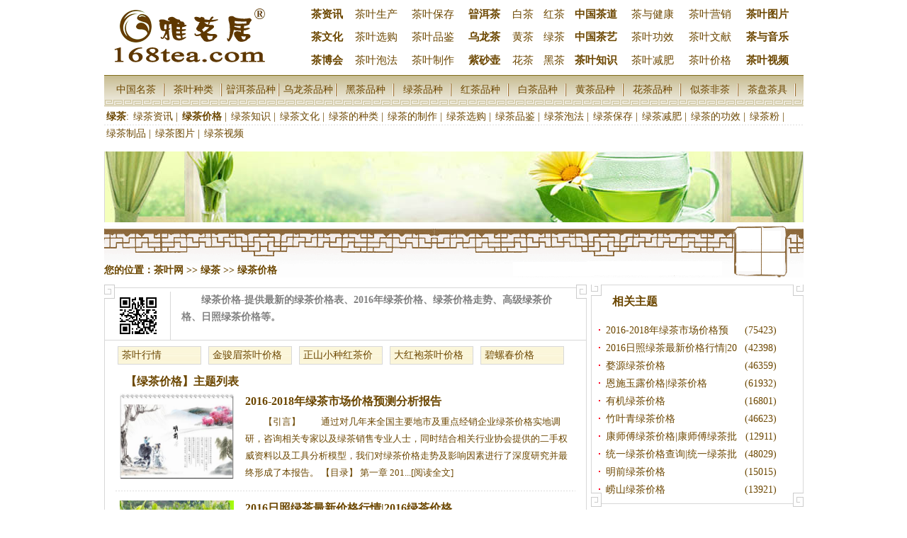

--- FILE ---
content_type: text/html
request_url: http://www.168tea.com/349/
body_size: 7955
content:
<!DOCTYPE html PUBLIC "-//W3C//DTD XHTML 1.0 Transitional//EN" "http://www.w3.org/TR/xhtml1/DTD/xhtml1-transitional.dtd">
<html xmlns="http://www.w3.org/1999/xhtml">
<head>
<meta http-equiv="Content-Type" content="text/html; charset=gbk" />
<title>绿茶价格_2016年绿茶价格表_绿茶,www.168tea.com</title>
<meta name="keywords" content="绿茶价格,绿茶价格,绿茶价格表,2016年绿茶价格,绿茶价格走势,高级绿茶价格,日照绿茶价格,绿茶,茶叶网,www.168tea.com" />
<meta name="description" content="绿茶价格:绿茶价格-提供最新的绿茶价格表、2016年绿茶价格、绿茶价格走势、高级绿茶价格、日照绿茶价格等。茶叶网,www.168tea.com" />
<link rel="shortcut icon" type="image/x-icon" href="http://www.168tea.com/templates/168tea/pc/images/favicon.ico">
<link rel="stylesheet" type="text/css" href="http://www.168tea.com/templates/168tea/pc/css/168tea.css" />
<link rel="stylesheet" type="text/css" href="http://www.168tea.com/templates/168tea/pc/css/menus.css" />
<script type="text/javascript" src="http://www.168tea.com/templates/168tea/pc/js/common.js"></script>
<script>
var _hmt = _hmt || [];
(function() {
  var hm = document.createElement("script");
  hm.src = "https://hm.baidu.com/hm.js?f4e8054415c32600f94e5a2c93b3b70d";
  var s = document.getElementsByTagName("script")[0]; 
  s.parentNode.insertBefore(hm, s);
})();
</script>
</head>
<body>
<!--
<DIV class="column1">
<table width="100%" border="0" cellspacing="0" cellpadding="0" id="header_top" align="center"><tr><td class="L"></td><td> 
    <div class="login"><script language='JavaScript' src='http://www.168tea.com//js/shareto.js'></script></div>
    <div class="Time"> 
        <a class=top onClick="this.style.behavior='url(#default#homepage)';this.setHomePage('http://www.168tea.com/');"  href="#">设为首页</a>&nbsp;
        <a class=top  href="javascript:window.external.AddFavorite('http://www.168tea.com/','茶叶网')">加入收藏</a> 
    </div>
</td><td class="R"></td></tr></table>
</div>
-->
<div id="topnav">
<div class="header_module" style="font-size:15px;">
<table width='100%' cellpadding=1 cellspacing=8 border=0><tr>
<td rowspan='3'><a href='http://www.168tea.com/'><img src='http://www.168tea.com/templates/168tea/pc/images/logo.gif' border='0' width=230 height=90 alt='雅茗居'></a></td>
<td><a target='_blank' href='http://www.168tea.com/teanews/'><span style='font-weight:700'>茶资讯</span></a></td>
<td><a target='_blank' href='http://www.168tea.com/produce/'> 茶叶生产</a></td>
<td><a target='_blank' href='http://www.168tea.com/teasave/'>茶叶保存</a></td>
<td><a target='_blank' href='http://www.168tea.com/puercha/'><span style='font-weight:700'>暜洱茶</span></a></td>
<td><a target='_blank' href='http://www.168tea.com/whitetea/'>白茶</a></td>
<td><a target='_blank' href='http://www.168tea.com/blacktea/'>红茶</a></td>
<td><a target='_blank' href='http://www.168tea.com/teaism/'><span style='font-weight:700'>中国茶道</span></a></td>
<td><a target='_blank' href='http://www.168tea.com/health/'>茶与健康</a></td>
<td><a target='_blank' href='http://www.168tea.com/marketing/'>茶叶营销</a></td>
<td><a target='_blank' href='http://www.168tea.com/picture/'><span style='font-weight:700'>茶叶图片</span></a></td></tr><tr>

<td><a target='_blank' href='http://www.168tea.com/culture/'><span style='font-weight:700'>茶文化</span></a></td>
<td><a target='_blank' href='http://www.168tea.com/shopping/'>茶叶选购</a></td>
<td><a target='_blank' href='http://www.168tea.com/tasting/'>茶叶品鉴</a></td>
<td><a target='_blank' href='http://www.168tea.com/oolong/'><span style='font-weight:700'>乌龙茶</span></a></td>
<td><a target='_blank' href='http://www.168tea.com/yellowtea/'>黄茶</a></td>
<td><a target='_blank' href='http://www.168tea.com/greentea/'>绿茶</a></td>
<td><a target='_blank' href='http://www.168tea.com/teaart/'><span style='font-weight:700'>中国茶艺</span></a></td>
<td><a target='_blank' href='http://www.168tea.com/effect/'>茶叶功效</a></td>
<td><a target='_blank' href='http://www.168tea.com/literature/'>茶叶文献</a></td>
<td><a target='_blank' href='http://www.168tea.com/music/'><span style='font-weight:700'>茶与音乐 </span></a></td></tr><tr>

<td><a target='_blank' href='http://www.168tea.com/68/'><span style='font-weight:700'>茶博会</span></a></td>
<td><a target='_blank' href='http://www.168tea.com/maketea/'>茶叶泡法</a></td>
<td><a target='_blank' href='http://www.168tea.com/process/'>茶叶制作</a></td>
<td><a target='_blank' href='http://www.168tea.com/teapot/'><span style='font-weight:700'>紫砂壶</span></a></td>
<td><a target='_blank' href='http://www.168tea.com/flowertea/'>花茶</a></td>
<td><a target='_blank' href='http://www.168tea.com/darktea/'>黑茶</a></td>
<td><a target='_blank' href='http://www.168tea.com/knowledge/'><span style='font-weight:700'>茶叶知识</span></a></td>
<td><a target='_blank' href='http://www.168tea.com/reduce/'>茶叶减肥</a></td>
<td><a target='_blank' href='http://www.168tea.com/price/'>茶叶价格</a></td>
<td><a target='_blank' href='http://www.168tea.com/video/'><span style='font-weight:700'>茶叶视频</span></a></td></tr></table>
</div>
</div>
<div id="nav">
<div id="guide"><div class="mainmenu_1"><div class="imcm_1 imde_1" id="imouter0_1"><ul id="imenus0_1">
<li><span><a  target='_blank' href='http://www.168tea.com/chinatea/'>中国名茶</a></span>
<li><span><a  target='_blank' href='http://www.168tea.com/teasort/'>茶叶种类</a></span>
<li><span><a  target='_blank' href='http://www.168tea.com/variety-puercha/'>暜洱茶品种</a></span>
<li><span><a  target='_blank' href='http://www.168tea.com/variety-oolong/'>乌龙茶品种</a></span>
<li><span><a  target='_blank' href='http://www.168tea.com/variety-darktea/'>黑茶品种</a></span>
<li><span><a  target='_blank' href='http://www.168tea.com/variety-greentea/'>绿茶品种</a></span>
<li><span><a  target='_blank' href='http://www.168tea.com/variety-blacktea/'>红茶品种</a></span>
<li><span><a  target='_blank' href='http://www.168tea.com/variety-whitetea/'>白茶品种</a></span>
<li><span><a  target='_blank' href='http://www.168tea.com/variety-yellowtea/'>黄茶品种</a></span>
<li><span><a  target='_blank' href='http://www.168tea.com/variety-flowertea/'>花茶品种</a></span>
<li><span><a  target='_blank' href='http://www.168tea.com/liketea/'>似茶非茶</a></span>
<li><span><a  target='_blank' href='http://www.168tea.com/teaset/'>茶盘茶具</a></span>
</ul></div></div>
</div>
    <ul class="ext_nav clearfix"><li class='current'><a href='http://www.168tea.com/greentea/'>绿茶</a>:<li ><a href='http://www.168tea.com/89/'>绿茶资讯</a> | </li><li  class='current' ><a href='http://www.168tea.com/349/'>绿茶价格</a> | </li><li ><a href='http://www.168tea.com/90/'>绿茶知识</a> | </li><li ><a href='http://www.168tea.com/91/'>绿茶文化</a> | </li><li ><a href='http://www.168tea.com/92/'>绿茶的种类</a> | </li><li ><a href='http://www.168tea.com/93/'>绿茶的制作</a> | </li><li ><a href='http://www.168tea.com/94/'>绿茶选购</a> | </li><li ><a href='http://www.168tea.com/95/'>绿茶品鉴</a> | </li><li ><a href='http://www.168tea.com/96/'>绿茶泡法</a> | </li><li ><a href='http://www.168tea.com/194/'>绿茶保存</a> | </li><li ><a href='http://www.168tea.com/98/'>绿茶减肥</a> | </li><li ><a href='http://www.168tea.com/97/'>绿茶的功效</a> | </li><li ><a href='http://www.168tea.com/99/'>绿茶粉</a> | </li><li ><a href='http://www.168tea.com/100/'>绿茶制品</a> | </li><li ><a href='http://www.168tea.com/101/'>绿茶图片</a> | </li><li ><a href='http://www.168tea.com/102/'>绿茶视频</a></li></ul>
<div class="blank5"></div><DIV class="column"><DIV class="columnpic2" style="height:100px;">
<img src="http://www.168tea.com/templates/168tea/pc/images/head.jpg">
</DIV></DIV>

<DIV class="column"><DIV class="cathead2"><DIV class="clear blank50"></DIV>
<DIV class="catelink">您的位置：<a href='http://www.168tea.com/'>茶叶网</a> &gt;&gt; <a href='http://www.168tea.com/greentea/'>绿茶</a> &gt;&gt; <a href='http://www.168tea.com/349/'>绿茶价格</a></DIV></DIV></DIV>
<DIV class="column">
<DIV class="col1">
    <DIV class=cate>
                <DIV class="LT LT_g"></DIV>
        <DIV class="LB LB_g"></DIV>
        <DIV class="RT RT_g"></DIV>
        <DIV class="RB RB_g"></DIV>
        <DIV class="listdesc">
            <div id="c2l">
                <div id="c2sort" title="list"></div>
                <div id="c2word" title="N"></div>
                <div id="c2id"  title="349">
                <script language="JavaScript" src="/js/imgcode.js"></script>
                </div>        
            </div>      
            <div class="desc">绿茶价格-提供最新的绿茶价格表、2016年绿茶价格、绿茶价格走势、高级绿茶价格、日照绿茶价格等。</div>
        </DIV>
        <div class="blank"></div>
                        <div class="blankline"></div>
                <div class="listlink">
        <li><a target='_blank' href='http://www.168tea.com/3/'>茶叶行情</a></li><li><a target='_blank' href='http://www.168tea.com/360/'>金骏眉茶叶价格</a></li><li><a target='_blank' href='http://www.168tea.com/361/'>正山小种红茶价格</a></li><li><a target='_blank' href='http://www.168tea.com/362/'>大红袍茶叶价格</a></li><li><a target='_blank' href='http://www.168tea.com/363/'>碧螺春价格</a></li>        </div>
        <div style="clear:both;"></div>    
        <DIV class=toptit>【绿茶价格】主题列表</DIV>
		<DIV class="catelist">
            <DIV class='list'><DIV class='u1'><a target='_blank' href='http://www.168tea.com/89280.html' title='2016-2018年绿茶市场价格预测分析报告'><img src='http://www.168tea.com/attment/pic/2016/06/2_2016062513551217mCq.thumb.jpg' alt='2016-2018年绿茶市场价格预测分析报告' border=0></a></DIV><DIV class='u2'><span><a target='_blank' href='http://www.168tea.com/89280.html' title='2016-2018年绿茶市场价格预测分析报告'>2016-2018年绿茶市场价格预测分析报告</a></span><div class='u3'><a target='_blank' href='http://www.168tea.com/89280.html' title='2016-2018年绿茶市场价格预测分析报告'>
【引言】
　　通过对几年来全国主要地市及重点经销企业绿茶价格实地调研，咨询相关专家以及绿茶销售专业人士，同时结合相关行业协会提供的二手权威资料以及工具分析模型，我们对绿茶价格走势及影响因素进行了深度研究并最终形成了本报告。
【目录】
第一章 201...[阅读全文]</a></div></DIV></DIV><DIV class='list'><DIV class='u1'><a target='_blank' href='http://www.168tea.com/89279.html' title='2016日照绿茶最新价格行情|2016绿茶价格'><img src='http://www.168tea.com/attment/pic/2016/06/2_201606251350131vW7a.thumb.jpg' alt='2016日照绿茶最新价格行情|2016绿茶价格' border=0></a></DIV><DIV class='u2'><span><a target='_blank' href='http://www.168tea.com/89279.html' title='2016日照绿茶最新价格行情|2016绿茶价格'>2016日照绿茶最新价格行情|2016绿茶价格</a></span><div class='u3'><a target='_blank' href='http://www.168tea.com/89279.html' title='2016日照绿茶最新价格行情|2016绿茶价格'>
日照绿茶是世界茶学家公认的海岸绿茶，被誉为“中国绿茶新贵”，具有独特的优良品质，本文小编将给大家分享2016日照绿茶最新价格行情。
2016日照绿茶最新价格
1、2016有机日照绿茶
价格：68元
茶叶特点：2016有机日照绿茶，干茶条索紧细，色泽墨绿，口感厚实...[阅读全文]</a></div></DIV></DIV><DIV class='list'><DIV class='u1'><a target='_blank' href='http://www.168tea.com/89278.html' title='婺源绿茶价格'><img src='http://www.168tea.com/attment/pic/2016/06/2_201606251339401vve5.thumb.jpg' alt='婺源绿茶价格' border=0></a></DIV><DIV class='u2'><span><a target='_blank' href='http://www.168tea.com/89278.html' title='婺源绿茶价格'>婺源绿茶价格</a></span><div class='u3'><a target='_blank' href='http://www.168tea.com/89278.html' title='婺源绿茶价格'>
婺源绿茶简称婺绿，汉族传统名茶之一。产地在中国江西婺源。婺源县地处赣东北山区，为怀玉山脉和黄山山脉环抱，地势高峻，峰峦耸立，山青水秀，土壤肥沃，气候温和，雨量充沛，终年云雾缭绕，最适宜栽培茶树。这里“绿丛遍山野，户户有香茶”，是中国著名的绿茶产...[阅读全文]</a></div></DIV></DIV><DIV class='list'><DIV class='u1'><a target='_blank' href='http://www.168tea.com/89277.html' title='恩施玉露价格|绿茶价格'><img src='http://www.168tea.com/attment/pic/2016/06/2_201606251323091aD47.thumb.jpg' alt='恩施玉露价格|绿茶价格' border=0></a></DIV><DIV class='u2'><span><a target='_blank' href='http://www.168tea.com/89277.html' title='恩施玉露价格|绿茶价格'>恩施玉露价格|绿茶价格</a></span><div class='u3'><a target='_blank' href='http://www.168tea.com/89277.html' title='恩施玉露价格|绿茶价格'>
恩施玉露属于绿茶，产于湖北恩施市南部的芭蕉乡及东郊五峰山，曾称“玉绿”，因其香鲜爽口，外形条索紧圆光滑，色泽苍翠绿润，毫白如玉，故改名“玉露”。其加工工艺为：蒸青、扇干水气、铲头毛火、揉捻、铲二毛火、整形上光（手法为：搂、搓、端、扎）、拣选七大...[阅读全文]</a></div></DIV></DIV><DIV class='list'><DIV class='u1'><a target='_blank' href='http://www.168tea.com/89273.html' title='统一绿茶价格查询|统一绿茶批发'><img src='http://www.168tea.com/attment/pic/2016/06/2_201606251213211Oo07.thumb.jpg' alt='统一绿茶价格查询|统一绿茶批发' border=0></a></DIV><DIV class='u2'><span><a target='_blank' href='http://www.168tea.com/89273.html' title='统一绿茶价格查询|统一绿茶批发'>统一绿茶价格查询|统一绿茶批发</a></span><div class='u3'><a target='_blank' href='http://www.168tea.com/89273.html' title='统一绿茶价格查询|统一绿茶批发'>
统一绿茶是统一企业中国控股有限公司旗下的一款绿茶饮料产品，采用纯净水、白砂糖、绿茶、蜂蜜、维生素C、食用香精等制成。成分包括多种维生素以及矿物质。品牌宣传口号是：亲近自然。
统一绿茶自1998年在大陆上市，至2003年已成绿茶品类的领先品牌。统一绿茶含...[阅读全文]</a></div></DIV></DIV><DIV class='list'><DIV class='u1'><a target='_blank' href='http://www.168tea.com/89270.html' title='日照绿茶价格|山东日照绿茶'><img src='http://www.168tea.com/attment/pic/2016/06/2_201606251128171DRE8.thumb.jpg' alt='日照绿茶价格|山东日照绿茶' border=0></a></DIV><DIV class='u2'><span><a target='_blank' href='http://www.168tea.com/89270.html' title='日照绿茶价格|山东日照绿茶'>日照绿茶价格|山东日照绿茶</a></span><div class='u3'><a target='_blank' href='http://www.168tea.com/89270.html' title='日照绿茶价格|山东日照绿茶'>
日照绿茶产于山东省日照市。日照是世界茶学家公认的三大海绿茶城市之一（另两个分别为韩国宝城和日本静冈）。日照绿茶具有干茶墨绿，冲泡后汤色黄绿明亮、栗香浓郁、回味甘醇、叶片厚、香气高、耐冲泡等独特优良品质，被誉为“中国绿茶新贵”。2006年3月，国家质...[阅读全文]</a></div></DIV></DIV><DIV class='list'><DIV class='u1'><a target='_blank' href='http://www.168tea.com/89276.html' title='有机绿茶价格'><img src='http://www.168tea.com/attment/pic/2016/06/2_201606251250251YWl5.thumb.jpg' alt='有机绿茶价格' border=0></a></DIV><DIV class='u2'><span><a target='_blank' href='http://www.168tea.com/89276.html' title='有机绿茶价格'>有机绿茶价格</a></span><div class='u3'><a target='_blank' href='http://www.168tea.com/89276.html' title='有机绿茶价格'>
有机绿茶就是采用“有机种植法”种植茶树，其产品经检测符合国家有机食品标准的茶叶。有机绿茶就是指不添加化肥，只采用天然肥料种植而成的绿茶。相比而言，有机绿茶中含金属、化学残留的几率大大降低。有机茶是绿色食品饮料，具有清热去腻、明目清正、降压抗癌、...[阅读全文]</a></div></DIV></DIV><DIV class='list'><DIV class='u1'><a target='_blank' href='http://www.168tea.com/89275.html' title='竹叶青绿茶价格'><img src='http://www.168tea.com/attment/pic/2016/06/2_201606251236371NTxj.thumb.jpg' alt='竹叶青绿茶价格' border=0></a></DIV><DIV class='u2'><span><a target='_blank' href='http://www.168tea.com/89275.html' title='竹叶青绿茶价格'>竹叶青绿茶价格</a></span><div class='u3'><a target='_blank' href='http://www.168tea.com/89275.html' title='竹叶青绿茶价格'>竹叶青茶，中国名茶系列之一，为绿茶类，产于四川省峨眉山。"竹叶青"既是茶品种，又是其商标和公司名称，归属于四川省峨眉山竹叶青茶业有限公司。其外形扁平挺直似竹叶，色泽嫩绿油润；汤色黄绿清亮，叶底浅绿匀嫩；滋味清醇爽口，饮后余香回甘。
竹叶青茶在春季开...[阅读全文]</a></div></DIV></DIV><DIV class='list'><DIV class='u1'><a target='_blank' href='http://www.168tea.com/89274.html' title='康师傅绿茶价格|康师傅绿茶批发'><img src='http://www.168tea.com/attment/pic/2016/06/2_201606251226451bF9J.thumb.jpg' alt='康师傅绿茶价格|康师傅绿茶批发' border=0></a></DIV><DIV class='u2'><span><a target='_blank' href='http://www.168tea.com/89274.html' title='康师傅绿茶价格|康师傅绿茶批发'>康师傅绿茶价格|康师傅绿茶批发</a></span><div class='u3'><a target='_blank' href='http://www.168tea.com/89274.html' title='康师傅绿茶价格|康师傅绿茶批发'>
康师傅绿茶是康师傅旗下的著名饮料品牌。作为中国市场的成功品牌，康师傅始终把满足消费者的需求作为自己的最重要的使命，对市场格局的发展、变化有着高度的掌控和关注。
康师傅绿茶价格批发_绿茶价格__茶饮料-食品商务网
康师傅绿茶(瓶装 1L)【行情 报价 价格 ...[阅读全文]</a></div></DIV></DIV><DIV class='list'><DIV class='u1'><a target='_blank' href='http://www.168tea.com/89272.html' title='明前绿茶价格'><img src='http://www.168tea.com/attment/pic/2016/06/2_2016062512023913f8A.thumb.jpg' alt='明前绿茶价格' border=0></a></DIV><DIV class='u2'><span><a target='_blank' href='http://www.168tea.com/89272.html' title='明前绿茶价格'>明前绿茶价格</a></span><div class='u3'><a target='_blank' href='http://www.168tea.com/89272.html' title='明前绿茶价格'>明前茶是清明节前采制的茶叶，受虫害侵扰少，芽叶细嫩，色翠香幽，味醇形美，是茶中佳品。同时，由于清明前气温普遍较低发芽数量有限，生长速度较慢，能达到采摘标准的产量很少，所以又有“明前茶，贵如金”之说。
明前茶、雨前茶是我国长江流域江南茶区按节气对不...[阅读全文]</a></div></DIV></DIV>            <DIV class="blank10"></DIV>
		    <DIV class="pages"><strong>1</strong><a href='http://www.168tea.com/349/NzExOTYtea.html'>2</a><a href='http://www.168tea.com/349/NzExOTYtea.html'>下一页</a></DIV>
            <DIV class="blank10"></DIV><DIV class="blank5"></DIV>
            <div class="telvisit">
            欢迎手机访问 茶叶网-手机版 (www.168tea.com)
            </div>
		</DIV>
    </DIV>        
</DIV>
<DIV class="col2">
    <DIV class="cate2" style="height:308px;">
        <DIV class="LT LT_g"></DIV>
        <DIV class="LB LB_g"></DIV>
        <DIV class="RT RT_g"></DIV>
        <DIV class="RB RB_g"></DIV>
        <DIV class=toptit>相关主题</DIV>
        <ul class="catelist2" >
        <li><span class='box_r'>(75423)</span><a target='_blank' href='http://www.168tea.com/89280.html' title='2016-2018年绿茶市场价格预测分析报告'>2016-2018年绿茶市场价格预测分析</a></li><li><span class='box_r'>(42398)</span><a target='_blank' href='http://www.168tea.com/89279.html' title='2016日照绿茶最新价格行情|2016绿茶价格'>2016日照绿茶最新价格行情|2016绿</a></li><li><span class='box_r'>(46359)</span><a target='_blank' href='http://www.168tea.com/89278.html' title='婺源绿茶价格'>婺源绿茶价格</a></li><li><span class='box_r'>(61932)</span><a target='_blank' href='http://www.168tea.com/89277.html' title='恩施玉露价格|绿茶价格'>恩施玉露价格|绿茶价格</a></li><li><span class='box_r'>(16801)</span><a target='_blank' href='http://www.168tea.com/89276.html' title='有机绿茶价格'>有机绿茶价格</a></li><li><span class='box_r'>(46623)</span><a target='_blank' href='http://www.168tea.com/89275.html' title='竹叶青绿茶价格'>竹叶青绿茶价格</a></li><li><span class='box_r'>(12911)</span><a target='_blank' href='http://www.168tea.com/89274.html' title='康师傅绿茶价格|康师傅绿茶批发'>康师傅绿茶价格|康师傅绿茶批发</a></li><li><span class='box_r'>(48029)</span><a target='_blank' href='http://www.168tea.com/89273.html' title='统一绿茶价格查询|统一绿茶批发'>统一绿茶价格查询|统一绿茶批发</a></li><li><span class='box_r'>(15015)</span><a target='_blank' href='http://www.168tea.com/89272.html' title='明前绿茶价格'>明前绿茶价格</a></li><li><span class='box_r'>(13921)</span><a target='_blank' href='http://www.168tea.com/89271.html' title='崂山绿茶价格'>崂山绿茶价格</a></li>        </ul>
    </DIV>
    
    <DIV class="blank5"></DIV>         

    <DIV class="cate2" style="height:368px;">
        <DIV class="LT LT_g"></DIV>
        <DIV class="LB LB_g"></DIV>
        <DIV class="RT RT_g"></DIV>
        <DIV class="RB RB_g"></DIV>
        <DIV class=toptit>热门主题</DIV>
     
        <DIV>
            <div class="ca1">
            <li><a href='http://www.168tea.com/89280.html' title='2016-2018年绿茶市场价格预测分析报告'><img src='http://www.168tea.com/attment/pic/2016/06/2_2016062513551217mCq.thumb.jpg' alt='2016-2018年绿茶市场价格预测分析报告'/></a><p><a href='http://www.168tea.com/89280.html' title='2016-2018年绿茶市场价格预测分析报告'>2016-2018年绿茶市场价格预测分析报告</a></p></li><li><a href='http://www.168tea.com/89277.html' title='恩施玉露价格|绿茶价格'><img src='http://www.168tea.com/attment/pic/2016/06/2_201606251323091aD47.thumb.jpg' alt='恩施玉露价格|绿茶价格'/></a><p><a href='http://www.168tea.com/89277.html' title='恩施玉露价格|绿茶价格'>恩施玉露价格|绿茶价格</a></p></li>            </div>

        </DIV>   
        <ul class="catelist2" >
        <li><span class='box_r'>(58291)</span><a target='_blank' href='http://www.168tea.com/89270.html' title='日照绿茶价格|山东日照绿茶'>日照绿茶价格|山东日照绿茶</a></li><li><span class='box_r'>(48029)</span><a target='_blank' href='http://www.168tea.com/89273.html' title='统一绿茶价格查询|统一绿茶批发'>统一绿茶价格查询|统一绿茶批发</a></li><li><span class='box_r'>(46623)</span><a target='_blank' href='http://www.168tea.com/89275.html' title='竹叶青绿茶价格'>竹叶青绿茶价格</a></li><li><span class='box_r'>(46359)</span><a target='_blank' href='http://www.168tea.com/89278.html' title='婺源绿茶价格'>婺源绿茶价格</a></li><li><span class='box_r'>(42398)</span><a target='_blank' href='http://www.168tea.com/89279.html' title='2016日照绿茶最新价格行情|2016绿茶价格'>2016日照绿茶最新价格行情|2016绿</a></li><li><span class='box_r'>(16801)</span><a target='_blank' href='http://www.168tea.com/89276.html' title='有机绿茶价格'>有机绿茶价格</a></li><li><span class='box_r'>(15015)</span><a target='_blank' href='http://www.168tea.com/89272.html' title='明前绿茶价格'>明前绿茶价格</a></li>        </ul>
    </DIV>
</DIV>
</DIV>

<DIV id="footer">
    <DIV id='footer_top'>
        <DIV id='footer_bg'><P style='height:18px;'></P>
        <P style='height:35px;'><a target='_blank' href='http://www.168tea.com/about-1.html'>网站简介</a> |  <a target='_blank' href='http://www.168tea.com/about-2.html'>网站地图</a> | <a target='_blank' href='http://www.168tea.com/about-3.html'>法律声明</a> | <a target='_blank' href='http://www.168tea.com/about-4.html'>联系我们</a> | <a target='_blank' href='http://www.168tea.com/about-5.html'>友情链接</a> | <a target='_blank' href='http://www.168tea.com/tag/'>网站标签</a> 
        <P style='height:27px;'>版权所有 &copy;&nbsp;茶叶网(http://www.168tea.com/) All Rights Reserved &nbsp;
        备案号:<a target='_blank' href='https://beian.miit.gov.cn/'>闽ICP备2025091593号-2</a>&nbsp;&nbsp;
        <script language="javascript" type="text/javascript" src="http://js.users.51.la/18979949.js"></script><noscript><a href='javascript:void(0);' onmouseover=this.href='http://www.51.la/?18979949' target="_blank"><img alt="&#x6211;&#x8981;&#x5566;&#x514D;&#x8D39;&#x7EDF;&#x8BA1;" src="http://img.users.51.la/18979949.asp" style="border:none" /></a></noscript></P>        
        <A href='javascript:void(0);' onmouseover=this.href='httP://net.china.cn/chinese/index.htm' title='不良信息举报中心' target='_blank'><img src='/images/000.gif' border='0' width=118 height=48></a><A href='javascript:void(0);' onmouseover=this.href='httP://www.bj.cyberPolice.cn/index.htm' title='网络110报警服务' target='_blank'><img src='/images/110.gif' border='0' width=118 height=48></a></P>
     </DIV>
</DIV>
</body>
</html>
